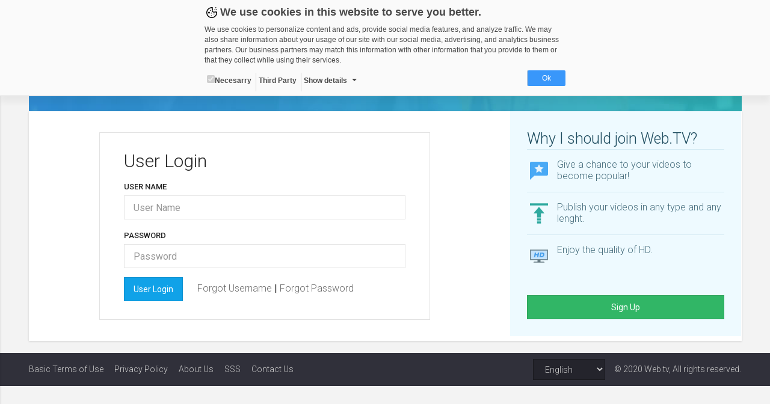

--- FILE ---
content_type: image/svg+xml
request_url: https://static01.cdn.web.tv/asset/image/svg/upload.svg
body_size: 100
content:
<svg xmlns="http://www.w3.org/2000/svg" version="1" viewBox="0 0 48 48" width="528" height="528"><g fill="#009688"><path d="M24 10.9L35 24H13zM20 40h8v4h-8zM20 34h8v4h-8z"/><path d="M20 21h8v11h-8zM6 4h36v4H6z"/></g></svg>

--- FILE ---
content_type: image/svg+xml
request_url: https://static01.cdn.web.tv/asset/image/svg/HDTV.svg
body_size: 522
content:
<svg xmlns="http://www.w3.org/2000/svg" width="528" height="528" viewBox="0 0 48 48"><g fill="#455A64"><path d="M21 31h6v5h-6z"/><path d="M35 37H13s0-2 2-2h18c2 0 2 2 2 2z"/></g><path fill="#546E7A" d="M6 11h36v21H6z"/><path fill="#BBDEFB" d="M8 13h32v17H8z"/><path fill-rule="evenodd" clip-rule="evenodd" fill="#1E88E5" d="M21.619 17l-.504 3h-3.457l.531-3h-2.65L14 26h2.649l.588-3.726 3.456.005L20.107 26h2.623l1.541-9z"/><path fill="#1E88E5" d="M31.041 17H26.27l-1.452 9h4.565c2.849 0 5.113-1.802 5.282-5.37.169-3.561-3.624-3.63-3.624-3.63zm-1.919 7h-1.359l.895-5h1.222c1.186.063 2.43.179 2.338 2.125C32.102 23.57 30.194 24 29.122 24z"/></svg>

--- FILE ---
content_type: image/svg+xml
request_url: https://static01.cdn.web.tv/asset/image/svg/very-popular-topic.svg
body_size: 195
content:
<svg xmlns="http://www.w3.org/2000/svg" width="528" height="528" viewBox="0 0 48 48"><path fill="#2196F3" d="M39 6H9a3 3 0 0 0-3 3v33l8.556-8H39c1.656 0 3-1.344 3-3V9a3 3 0 0 0-3-3z"/><path fill="#E3F2FD" d="M24 11l2.781 5.597 6.219.897-4.5 4.356L29.563 28 24 25.097 18.438 28l1.062-6.15-4.5-4.356 6.219-.897z"/></svg>